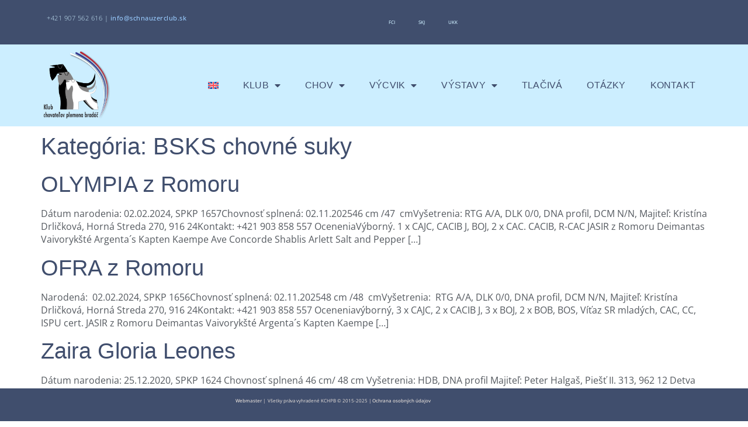

--- FILE ---
content_type: text/html; charset=UTF-8
request_url: https://www.schnauzerclub.sk/category/chovne-suky/bsks-chovne-suky/
body_size: 17955
content:
<!doctype html>
<html lang="sk-SK">
<head>
	<meta charset="UTF-8">
	<meta name="viewport" content="width=device-width, initial-scale=1">
	<link rel="profile" href="https://gmpg.org/xfn/11">
	<title>BSKS chovné suky &#8211; KCHPB</title>
<meta name='robots' content='max-image-preview:large, max-snippet:-1, max-video-preview:-1' />
<link rel="alternate" hreflang="sk-sk" href="https://www.schnauzerclub.sk/category/chovne-suky/bsks-chovne-suky/" />
<link rel="alternate" hreflang="en-us" href="https://www.schnauzerclub.sk/en/category/brood-females/schnauzer-pfeffersalz/" />
<link rel="alternate" hreflang="x-default" href="https://www.schnauzerclub.sk/category/chovne-suky/bsks-chovne-suky/" />
<link rel="canonical" href="https://www.schnauzerclub.sk/category/chovne-suky/bsks-chovne-suky/">
<meta property="og:title" content="BSKS chovné suky &#8211; KCHPB">
<meta property="og:type" content="website">
<meta property="og:image" content="https://www.schnauzerclub.sk/wp-content/uploads/2015/04/maintenance.jpg">
<meta property="og:image:width" content="1400">
<meta property="og:image:height" content="778">
<meta property="og:image:alt" content="maintenance">
<meta property="og:url" content="https://www.schnauzerclub.sk/category/chovne-suky/bsks-chovne-suky/">
<meta property="og:locale" content="sk_SK">
<meta property="og:site_name" content="KCHPB">
<meta name="twitter:card" content="summary_large_image">
<link rel="alternate" type="application/rss+xml" title="RSS kanál: KCHPB &raquo;" href="https://www.schnauzerclub.sk/feed/" />
<link rel="alternate" type="application/rss+xml" title="RSS kanál komentárov webu KCHPB &raquo;" href="https://www.schnauzerclub.sk/comments/feed/" />
<link rel="alternate" type="application/rss+xml" title="RSS kanál kategórie KCHPB &raquo; BSKS chovné suky" href="https://www.schnauzerclub.sk/category/chovne-suky/bsks-chovne-suky/feed/" />
<style id='wp-img-auto-sizes-contain-inline-css'>
img:is([sizes=auto i],[sizes^="auto," i]){contain-intrinsic-size:3000px 1500px}
/*# sourceURL=wp-img-auto-sizes-contain-inline-css */
</style>
<style id='wp-emoji-styles-inline-css'>

	img.wp-smiley, img.emoji {
		display: inline !important;
		border: none !important;
		box-shadow: none !important;
		height: 1em !important;
		width: 1em !important;
		margin: 0 0.07em !important;
		vertical-align: -0.1em !important;
		background: none !important;
		padding: 0 !important;
	}
/*# sourceURL=wp-emoji-styles-inline-css */
</style>
<style id='global-styles-inline-css'>
:root{--wp--preset--aspect-ratio--square: 1;--wp--preset--aspect-ratio--4-3: 4/3;--wp--preset--aspect-ratio--3-4: 3/4;--wp--preset--aspect-ratio--3-2: 3/2;--wp--preset--aspect-ratio--2-3: 2/3;--wp--preset--aspect-ratio--16-9: 16/9;--wp--preset--aspect-ratio--9-16: 9/16;--wp--preset--color--black: #000000;--wp--preset--color--cyan-bluish-gray: #abb8c3;--wp--preset--color--white: #ffffff;--wp--preset--color--pale-pink: #f78da7;--wp--preset--color--vivid-red: #cf2e2e;--wp--preset--color--luminous-vivid-orange: #ff6900;--wp--preset--color--luminous-vivid-amber: #fcb900;--wp--preset--color--light-green-cyan: #7bdcb5;--wp--preset--color--vivid-green-cyan: #00d084;--wp--preset--color--pale-cyan-blue: #8ed1fc;--wp--preset--color--vivid-cyan-blue: #0693e3;--wp--preset--color--vivid-purple: #9b51e0;--wp--preset--gradient--vivid-cyan-blue-to-vivid-purple: linear-gradient(135deg,rgb(6,147,227) 0%,rgb(155,81,224) 100%);--wp--preset--gradient--light-green-cyan-to-vivid-green-cyan: linear-gradient(135deg,rgb(122,220,180) 0%,rgb(0,208,130) 100%);--wp--preset--gradient--luminous-vivid-amber-to-luminous-vivid-orange: linear-gradient(135deg,rgb(252,185,0) 0%,rgb(255,105,0) 100%);--wp--preset--gradient--luminous-vivid-orange-to-vivid-red: linear-gradient(135deg,rgb(255,105,0) 0%,rgb(207,46,46) 100%);--wp--preset--gradient--very-light-gray-to-cyan-bluish-gray: linear-gradient(135deg,rgb(238,238,238) 0%,rgb(169,184,195) 100%);--wp--preset--gradient--cool-to-warm-spectrum: linear-gradient(135deg,rgb(74,234,220) 0%,rgb(151,120,209) 20%,rgb(207,42,186) 40%,rgb(238,44,130) 60%,rgb(251,105,98) 80%,rgb(254,248,76) 100%);--wp--preset--gradient--blush-light-purple: linear-gradient(135deg,rgb(255,206,236) 0%,rgb(152,150,240) 100%);--wp--preset--gradient--blush-bordeaux: linear-gradient(135deg,rgb(254,205,165) 0%,rgb(254,45,45) 50%,rgb(107,0,62) 100%);--wp--preset--gradient--luminous-dusk: linear-gradient(135deg,rgb(255,203,112) 0%,rgb(199,81,192) 50%,rgb(65,88,208) 100%);--wp--preset--gradient--pale-ocean: linear-gradient(135deg,rgb(255,245,203) 0%,rgb(182,227,212) 50%,rgb(51,167,181) 100%);--wp--preset--gradient--electric-grass: linear-gradient(135deg,rgb(202,248,128) 0%,rgb(113,206,126) 100%);--wp--preset--gradient--midnight: linear-gradient(135deg,rgb(2,3,129) 0%,rgb(40,116,252) 100%);--wp--preset--font-size--small: 13px;--wp--preset--font-size--medium: 20px;--wp--preset--font-size--large: 36px;--wp--preset--font-size--x-large: 42px;--wp--preset--spacing--20: 0.44rem;--wp--preset--spacing--30: 0.67rem;--wp--preset--spacing--40: 1rem;--wp--preset--spacing--50: 1.5rem;--wp--preset--spacing--60: 2.25rem;--wp--preset--spacing--70: 3.38rem;--wp--preset--spacing--80: 5.06rem;--wp--preset--shadow--natural: 6px 6px 9px rgba(0, 0, 0, 0.2);--wp--preset--shadow--deep: 12px 12px 50px rgba(0, 0, 0, 0.4);--wp--preset--shadow--sharp: 6px 6px 0px rgba(0, 0, 0, 0.2);--wp--preset--shadow--outlined: 6px 6px 0px -3px rgb(255, 255, 255), 6px 6px rgb(0, 0, 0);--wp--preset--shadow--crisp: 6px 6px 0px rgb(0, 0, 0);}:root { --wp--style--global--content-size: 800px;--wp--style--global--wide-size: 1200px; }:where(body) { margin: 0; }.wp-site-blocks > .alignleft { float: left; margin-right: 2em; }.wp-site-blocks > .alignright { float: right; margin-left: 2em; }.wp-site-blocks > .aligncenter { justify-content: center; margin-left: auto; margin-right: auto; }:where(.wp-site-blocks) > * { margin-block-start: 24px; margin-block-end: 0; }:where(.wp-site-blocks) > :first-child { margin-block-start: 0; }:where(.wp-site-blocks) > :last-child { margin-block-end: 0; }:root { --wp--style--block-gap: 24px; }:root :where(.is-layout-flow) > :first-child{margin-block-start: 0;}:root :where(.is-layout-flow) > :last-child{margin-block-end: 0;}:root :where(.is-layout-flow) > *{margin-block-start: 24px;margin-block-end: 0;}:root :where(.is-layout-constrained) > :first-child{margin-block-start: 0;}:root :where(.is-layout-constrained) > :last-child{margin-block-end: 0;}:root :where(.is-layout-constrained) > *{margin-block-start: 24px;margin-block-end: 0;}:root :where(.is-layout-flex){gap: 24px;}:root :where(.is-layout-grid){gap: 24px;}.is-layout-flow > .alignleft{float: left;margin-inline-start: 0;margin-inline-end: 2em;}.is-layout-flow > .alignright{float: right;margin-inline-start: 2em;margin-inline-end: 0;}.is-layout-flow > .aligncenter{margin-left: auto !important;margin-right: auto !important;}.is-layout-constrained > .alignleft{float: left;margin-inline-start: 0;margin-inline-end: 2em;}.is-layout-constrained > .alignright{float: right;margin-inline-start: 2em;margin-inline-end: 0;}.is-layout-constrained > .aligncenter{margin-left: auto !important;margin-right: auto !important;}.is-layout-constrained > :where(:not(.alignleft):not(.alignright):not(.alignfull)){max-width: var(--wp--style--global--content-size);margin-left: auto !important;margin-right: auto !important;}.is-layout-constrained > .alignwide{max-width: var(--wp--style--global--wide-size);}body .is-layout-flex{display: flex;}.is-layout-flex{flex-wrap: wrap;align-items: center;}.is-layout-flex > :is(*, div){margin: 0;}body .is-layout-grid{display: grid;}.is-layout-grid > :is(*, div){margin: 0;}body{padding-top: 0px;padding-right: 0px;padding-bottom: 0px;padding-left: 0px;}a:where(:not(.wp-element-button)){text-decoration: underline;}:root :where(.wp-element-button, .wp-block-button__link){background-color: #32373c;border-width: 0;color: #fff;font-family: inherit;font-size: inherit;font-style: inherit;font-weight: inherit;letter-spacing: inherit;line-height: inherit;padding-top: calc(0.667em + 2px);padding-right: calc(1.333em + 2px);padding-bottom: calc(0.667em + 2px);padding-left: calc(1.333em + 2px);text-decoration: none;text-transform: inherit;}.has-black-color{color: var(--wp--preset--color--black) !important;}.has-cyan-bluish-gray-color{color: var(--wp--preset--color--cyan-bluish-gray) !important;}.has-white-color{color: var(--wp--preset--color--white) !important;}.has-pale-pink-color{color: var(--wp--preset--color--pale-pink) !important;}.has-vivid-red-color{color: var(--wp--preset--color--vivid-red) !important;}.has-luminous-vivid-orange-color{color: var(--wp--preset--color--luminous-vivid-orange) !important;}.has-luminous-vivid-amber-color{color: var(--wp--preset--color--luminous-vivid-amber) !important;}.has-light-green-cyan-color{color: var(--wp--preset--color--light-green-cyan) !important;}.has-vivid-green-cyan-color{color: var(--wp--preset--color--vivid-green-cyan) !important;}.has-pale-cyan-blue-color{color: var(--wp--preset--color--pale-cyan-blue) !important;}.has-vivid-cyan-blue-color{color: var(--wp--preset--color--vivid-cyan-blue) !important;}.has-vivid-purple-color{color: var(--wp--preset--color--vivid-purple) !important;}.has-black-background-color{background-color: var(--wp--preset--color--black) !important;}.has-cyan-bluish-gray-background-color{background-color: var(--wp--preset--color--cyan-bluish-gray) !important;}.has-white-background-color{background-color: var(--wp--preset--color--white) !important;}.has-pale-pink-background-color{background-color: var(--wp--preset--color--pale-pink) !important;}.has-vivid-red-background-color{background-color: var(--wp--preset--color--vivid-red) !important;}.has-luminous-vivid-orange-background-color{background-color: var(--wp--preset--color--luminous-vivid-orange) !important;}.has-luminous-vivid-amber-background-color{background-color: var(--wp--preset--color--luminous-vivid-amber) !important;}.has-light-green-cyan-background-color{background-color: var(--wp--preset--color--light-green-cyan) !important;}.has-vivid-green-cyan-background-color{background-color: var(--wp--preset--color--vivid-green-cyan) !important;}.has-pale-cyan-blue-background-color{background-color: var(--wp--preset--color--pale-cyan-blue) !important;}.has-vivid-cyan-blue-background-color{background-color: var(--wp--preset--color--vivid-cyan-blue) !important;}.has-vivid-purple-background-color{background-color: var(--wp--preset--color--vivid-purple) !important;}.has-black-border-color{border-color: var(--wp--preset--color--black) !important;}.has-cyan-bluish-gray-border-color{border-color: var(--wp--preset--color--cyan-bluish-gray) !important;}.has-white-border-color{border-color: var(--wp--preset--color--white) !important;}.has-pale-pink-border-color{border-color: var(--wp--preset--color--pale-pink) !important;}.has-vivid-red-border-color{border-color: var(--wp--preset--color--vivid-red) !important;}.has-luminous-vivid-orange-border-color{border-color: var(--wp--preset--color--luminous-vivid-orange) !important;}.has-luminous-vivid-amber-border-color{border-color: var(--wp--preset--color--luminous-vivid-amber) !important;}.has-light-green-cyan-border-color{border-color: var(--wp--preset--color--light-green-cyan) !important;}.has-vivid-green-cyan-border-color{border-color: var(--wp--preset--color--vivid-green-cyan) !important;}.has-pale-cyan-blue-border-color{border-color: var(--wp--preset--color--pale-cyan-blue) !important;}.has-vivid-cyan-blue-border-color{border-color: var(--wp--preset--color--vivid-cyan-blue) !important;}.has-vivid-purple-border-color{border-color: var(--wp--preset--color--vivid-purple) !important;}.has-vivid-cyan-blue-to-vivid-purple-gradient-background{background: var(--wp--preset--gradient--vivid-cyan-blue-to-vivid-purple) !important;}.has-light-green-cyan-to-vivid-green-cyan-gradient-background{background: var(--wp--preset--gradient--light-green-cyan-to-vivid-green-cyan) !important;}.has-luminous-vivid-amber-to-luminous-vivid-orange-gradient-background{background: var(--wp--preset--gradient--luminous-vivid-amber-to-luminous-vivid-orange) !important;}.has-luminous-vivid-orange-to-vivid-red-gradient-background{background: var(--wp--preset--gradient--luminous-vivid-orange-to-vivid-red) !important;}.has-very-light-gray-to-cyan-bluish-gray-gradient-background{background: var(--wp--preset--gradient--very-light-gray-to-cyan-bluish-gray) !important;}.has-cool-to-warm-spectrum-gradient-background{background: var(--wp--preset--gradient--cool-to-warm-spectrum) !important;}.has-blush-light-purple-gradient-background{background: var(--wp--preset--gradient--blush-light-purple) !important;}.has-blush-bordeaux-gradient-background{background: var(--wp--preset--gradient--blush-bordeaux) !important;}.has-luminous-dusk-gradient-background{background: var(--wp--preset--gradient--luminous-dusk) !important;}.has-pale-ocean-gradient-background{background: var(--wp--preset--gradient--pale-ocean) !important;}.has-electric-grass-gradient-background{background: var(--wp--preset--gradient--electric-grass) !important;}.has-midnight-gradient-background{background: var(--wp--preset--gradient--midnight) !important;}.has-small-font-size{font-size: var(--wp--preset--font-size--small) !important;}.has-medium-font-size{font-size: var(--wp--preset--font-size--medium) !important;}.has-large-font-size{font-size: var(--wp--preset--font-size--large) !important;}.has-x-large-font-size{font-size: var(--wp--preset--font-size--x-large) !important;}
:root :where(.wp-block-pullquote){font-size: 1.5em;line-height: 1.6;}
/*# sourceURL=global-styles-inline-css */
</style>
<link rel='stylesheet' id='wpml-legacy-dropdown-click-0-css' href='https://www.schnauzerclub.sk/wp-content/plugins/sitepress-multilingual-cms/templates/language-switchers/legacy-dropdown-click/style.min.css?ver=1' media='all' />
<style id='wpml-legacy-dropdown-click-0-inline-css'>
.wpml-ls-statics-shortcode_actions{background-color:#e5e5e5;}.wpml-ls-statics-shortcode_actions, .wpml-ls-statics-shortcode_actions .wpml-ls-sub-menu, .wpml-ls-statics-shortcode_actions a {border-color:#376796;}.wpml-ls-statics-shortcode_actions a, .wpml-ls-statics-shortcode_actions .wpml-ls-sub-menu a, .wpml-ls-statics-shortcode_actions .wpml-ls-sub-menu a:link, .wpml-ls-statics-shortcode_actions li:not(.wpml-ls-current-language) .wpml-ls-link, .wpml-ls-statics-shortcode_actions li:not(.wpml-ls-current-language) .wpml-ls-link:link {color:#376796;background-color:#e5e5e5;}.wpml-ls-statics-shortcode_actions .wpml-ls-sub-menu a:hover,.wpml-ls-statics-shortcode_actions .wpml-ls-sub-menu a:focus, .wpml-ls-statics-shortcode_actions .wpml-ls-sub-menu a:link:hover, .wpml-ls-statics-shortcode_actions .wpml-ls-sub-menu a:link:focus {color:#000000;background-color:#eeeeee;}.wpml-ls-statics-shortcode_actions .wpml-ls-current-language > a {color:#376796;background-color:#eeeeee;}.wpml-ls-statics-shortcode_actions .wpml-ls-current-language:hover>a, .wpml-ls-statics-shortcode_actions .wpml-ls-current-language>a:focus {color:#000000;background-color:#eeeeee;}
/*# sourceURL=wpml-legacy-dropdown-click-0-inline-css */
</style>
<link rel='stylesheet' id='wpml-menu-item-0-css' href='https://www.schnauzerclub.sk/wp-content/plugins/sitepress-multilingual-cms/templates/language-switchers/menu-item/style.min.css?ver=1' media='all' />
<link rel='stylesheet' id='hello-elementor-css' href='https://www.schnauzerclub.sk/wp-content/themes/hello-elementor/assets/css/reset.css?ver=3.4.5' media='all' />
<link rel='stylesheet' id='hello-elementor-theme-style-css' href='https://www.schnauzerclub.sk/wp-content/themes/hello-elementor/assets/css/theme.css?ver=3.4.5' media='all' />
<link rel='stylesheet' id='elementor-frontend-css' href='https://www.schnauzerclub.sk/wp-content/plugins/elementor/assets/css/frontend.min.css?ver=3.34.0' media='all' />
<link rel='stylesheet' id='widget-nav-menu-css' href='https://www.schnauzerclub.sk/wp-content/plugins/elementor-pro/assets/css/widget-nav-menu.min.css?ver=3.34.0' media='all' />
<link rel='stylesheet' id='widget-image-css' href='https://www.schnauzerclub.sk/wp-content/plugins/elementor/assets/css/widget-image.min.css?ver=3.34.0' media='all' />
<link rel='stylesheet' id='e-sticky-css' href='https://www.schnauzerclub.sk/wp-content/plugins/elementor-pro/assets/css/modules/sticky.min.css?ver=3.34.0' media='all' />
<link rel='stylesheet' id='elementor-icons-css' href='https://www.schnauzerclub.sk/wp-content/plugins/elementor/assets/lib/eicons/css/elementor-icons.min.css?ver=5.45.0' media='all' />
<link rel='stylesheet' id='elementor-post-30646-css' href='https://www.schnauzerclub.sk/wp-content/uploads/elementor/css/post-30646.css?ver=1767713403' media='all' />
<link rel='stylesheet' id='font-awesome-5-all-css' href='https://www.schnauzerclub.sk/wp-content/plugins/elementor/assets/lib/font-awesome/css/all.min.css?ver=3.34.0' media='all' />
<link rel='stylesheet' id='font-awesome-4-shim-css' href='https://www.schnauzerclub.sk/wp-content/plugins/elementor/assets/lib/font-awesome/css/v4-shims.min.css?ver=3.34.0' media='all' />
<link rel='stylesheet' id='elementor-post-30947-css' href='https://www.schnauzerclub.sk/wp-content/uploads/elementor/css/post-30947.css?ver=1767713404' media='all' />
<link rel='stylesheet' id='elementor-post-30948-css' href='https://www.schnauzerclub.sk/wp-content/uploads/elementor/css/post-30948.css?ver=1767713404' media='all' />
<link rel='stylesheet' id='elementor-gf-local-opensans-css' href='https://www.schnauzerclub.sk/wp-content/uploads/elementor/google-fonts/css/opensans.css?ver=1742840405' media='all' />
<link rel='stylesheet' id='elementor-icons-shared-0-css' href='https://www.schnauzerclub.sk/wp-content/plugins/elementor/assets/lib/font-awesome/css/fontawesome.min.css?ver=5.15.3' media='all' />
<link rel='stylesheet' id='elementor-icons-fa-solid-css' href='https://www.schnauzerclub.sk/wp-content/plugins/elementor/assets/lib/font-awesome/css/solid.min.css?ver=5.15.3' media='all' />
<script src="https://www.schnauzerclub.sk/wp-content/plugins/sitepress-multilingual-cms/templates/language-switchers/legacy-dropdown-click/script.min.js?ver=1" id="wpml-legacy-dropdown-click-0-js"></script>
<script src="https://www.schnauzerclub.sk/wp-includes/js/jquery/jquery.min.js?ver=3.7.1" id="jquery-core-js"></script>
<script src="https://www.schnauzerclub.sk/wp-includes/js/jquery/jquery-migrate.min.js?ver=3.4.1" id="jquery-migrate-js"></script>
<script src="https://www.schnauzerclub.sk/wp-content/plugins/elementor/assets/lib/font-awesome/js/v4-shims.min.js?ver=3.34.0" id="font-awesome-4-shim-js"></script>
<link rel="https://api.w.org/" href="https://www.schnauzerclub.sk/wp-json/" /><link rel="alternate" title="JSON" type="application/json" href="https://www.schnauzerclub.sk/wp-json/wp/v2/categories/78" /><link rel="EditURI" type="application/rsd+xml" title="RSD" href="https://www.schnauzerclub.sk/xmlrpc.php?rsd" />
<meta name="generator" content="WordPress 6.9" />
<meta name="generator" content="WPML ver:4.8.6 stt:1,10;" />
<meta name="generator" content="Elementor 3.34.0; features: additional_custom_breakpoints; settings: css_print_method-external, google_font-enabled, font_display-auto">
			<style>
				.e-con.e-parent:nth-of-type(n+4):not(.e-lazyloaded):not(.e-no-lazyload),
				.e-con.e-parent:nth-of-type(n+4):not(.e-lazyloaded):not(.e-no-lazyload) * {
					background-image: none !important;
				}
				@media screen and (max-height: 1024px) {
					.e-con.e-parent:nth-of-type(n+3):not(.e-lazyloaded):not(.e-no-lazyload),
					.e-con.e-parent:nth-of-type(n+3):not(.e-lazyloaded):not(.e-no-lazyload) * {
						background-image: none !important;
					}
				}
				@media screen and (max-height: 640px) {
					.e-con.e-parent:nth-of-type(n+2):not(.e-lazyloaded):not(.e-no-lazyload),
					.e-con.e-parent:nth-of-type(n+2):not(.e-lazyloaded):not(.e-no-lazyload) * {
						background-image: none !important;
					}
				}
			</style>
			<link rel="icon" href="https://www.schnauzerclub.sk/wp-content/uploads/2018/01/cropped-Logo-KCHPB.png-32x32.jpeg" sizes="32x32" />
<link rel="icon" href="https://www.schnauzerclub.sk/wp-content/uploads/2018/01/cropped-Logo-KCHPB.png-192x192.jpeg" sizes="192x192" />
<link rel="apple-touch-icon" href="https://www.schnauzerclub.sk/wp-content/uploads/2018/01/cropped-Logo-KCHPB.png-180x180.jpeg" />
<meta name="msapplication-TileImage" content="https://www.schnauzerclub.sk/wp-content/uploads/2018/01/cropped-Logo-KCHPB.png-270x270.jpeg" />
<link rel="preload" href="/wp-content/plugins/sitepress-multilingual-cms/templates/language-switchers/legacy-dropdown-click/script.min.js?ver=1" as="script"><link rel="preload" href="/wp-includes/js/jquery/jquery.min.js?ver=3.7.1" as="script"><link rel="preload" href="/wp-includes/js/jquery/jquery-migrate.min.js?ver=3.4.1" as="script"><link rel="preload" href="/wp-content/plugins/elementor/assets/lib/font-awesome/js/v4-shims.min.js?ver=3.34.0" as="script"><link rel="preload" href="/wp-content/plugins/sitepress-multilingual-cms/templates/language-switchers/legacy-dropdown-click/style.min.css?ver=1" as="style"><link rel="preload" href="/wp-content/plugins/sitepress-multilingual-cms/templates/language-switchers/menu-item/style.min.css?ver=1" as="style"><link rel="preload" href="/wp-content/themes/hello-elementor/assets/css/reset.css?ver=3.4.5" as="style"><link rel="preload" href="/wp-content/themes/hello-elementor/assets/css/theme.css?ver=3.4.5" as="style"><link rel="preload" href="/wp-content/plugins/elementor/assets/css/frontend.min.css?ver=3.34.0" as="style"><link rel="preload" href="/wp-content/plugins/elementor-pro/assets/css/widget-nav-menu.min.css?ver=3.34.0" as="style"><link rel="preload" href="/wp-content/plugins/elementor/assets/css/widget-image.min.css?ver=3.34.0" as="style"><link rel="preload" href="/wp-content/plugins/elementor-pro/assets/css/modules/sticky.min.css?ver=3.34.0" as="style"><link rel="preload" href="/wp-content/plugins/elementor/assets/lib/eicons/css/elementor-icons.min.css?ver=5.45.0" as="style"><link rel="preload" href="/wp-content/uploads/elementor/css/post-30646.css?ver=1767713403" as="style"><link rel="preload" href="/wp-content/plugins/elementor/assets/lib/font-awesome/css/all.min.css?ver=3.34.0" as="style"><link rel="preload" href="/wp-content/plugins/elementor/assets/lib/font-awesome/css/v4-shims.min.css?ver=3.34.0" as="style"><link rel="preload" href="/wp-content/uploads/elementor/css/post-30947.css?ver=1767713404" as="style"><link rel="preload" href="/wp-content/uploads/elementor/css/post-30948.css?ver=1767713404" as="style"><link rel="preload" href="/wp-content/uploads/elementor/google-fonts/css/opensans.css?ver=1742840405" as="style"><link rel="preload" href="/wp-content/plugins/elementor/assets/lib/font-awesome/css/fontawesome.min.css?ver=5.15.3" as="style"><link rel="preload" href="/wp-content/plugins/elementor/assets/lib/font-awesome/css/solid.min.css?ver=5.15.3" as="style"></head>
<body class="archive category category-bsks-chovne-suky category-78 wp-custom-logo wp-embed-responsive wp-theme-hello-elementor hello-elementor-default elementor-default elementor-kit-30646">


<a class="skip-link screen-reader-text" href="#content">Preskočiť na obsah</a>

		<header data-elementor-type="header" data-elementor-id="30947" class="elementor elementor-30947 elementor-location-header" data-elementor-post-type="elementor_library">
			<header class="elementor-element elementor-element-98e1603 e-flex e-con-boxed e-con e-parent" data-id="98e1603" data-element_type="container" data-settings="{&quot;background_background&quot;:&quot;classic&quot;}">
					<div class="e-con-inner">
		<div class="elementor-element elementor-element-6094d61 e-con-full e-flex e-con e-child" data-id="6094d61" data-element_type="container">
				<div class="elementor-element elementor-element-7edacec elementor-widget elementor-widget-text-editor" data-id="7edacec" data-element_type="widget" data-widget_type="text-editor.default">
				<div class="elementor-widget-container">
									<p>+421 907 562 616 | <span style="color: #99ccff;"><a style="color: #99ccff;" href="/cdn-cgi/l/email-protection#c1a8afa7ae81b2a2a9afa0b4bba4b3a2adb4a3efb2aa">i<span id="et-info-email"><span class="__cf_email__" data-cfemail="5f3139301f2c3c37313e2a253a2d3c332a3d712c34">[email&#160;protected]</span></span> </a></span></p>								</div>
				</div>
				</div>
		<div class="elementor-element elementor-element-0c9b6b4 e-con-full e-flex e-con e-child" data-id="0c9b6b4" data-element_type="container">
				<div class="elementor-element elementor-element-512b856 elementor-nav-menu__align-center elementor-nav-menu--dropdown-tablet elementor-nav-menu__text-align-aside elementor-nav-menu--toggle elementor-nav-menu--burger elementor-widget elementor-widget-nav-menu" data-id="512b856" data-element_type="widget" data-settings="{&quot;layout&quot;:&quot;horizontal&quot;,&quot;submenu_icon&quot;:{&quot;value&quot;:&quot;&lt;i class=\&quot;fas fa-caret-down\&quot; aria-hidden=\&quot;true\&quot;&gt;&lt;\/i&gt;&quot;,&quot;library&quot;:&quot;fa-solid&quot;},&quot;toggle&quot;:&quot;burger&quot;}" data-widget_type="nav-menu.default">
				<div class="elementor-widget-container">
								<nav aria-label="Menu" class="elementor-nav-menu--main elementor-nav-menu__container elementor-nav-menu--layout-horizontal e--pointer-background e--animation-fade">
				<ul id="menu-1-512b856" class="elementor-nav-menu"><li class="menu-item menu-item-type-custom menu-item-object-custom menu-item-13032"><a href="http://www.fci.be" class="elementor-item">FCI</a></li>
<li class="menu-item menu-item-type-custom menu-item-object-custom menu-item-13031"><a href="http://www.skj.sk" class="elementor-item">SKJ</a></li>
<li class="menu-item menu-item-type-custom menu-item-object-custom menu-item-13030"><a href="http://www.unkk.sk" class="elementor-item">UKK</a></li>
</ul>			</nav>
					<div class="elementor-menu-toggle" role="button" tabindex="0" aria-label="Menu Toggle" aria-expanded="false">
			<i aria-hidden="true" role="presentation" class="elementor-menu-toggle__icon--open eicon-menu-bar"></i><i aria-hidden="true" role="presentation" class="elementor-menu-toggle__icon--close eicon-close"></i>		</div>
					<nav class="elementor-nav-menu--dropdown elementor-nav-menu__container" aria-hidden="true">
				<ul id="menu-2-512b856" class="elementor-nav-menu"><li class="menu-item menu-item-type-custom menu-item-object-custom menu-item-13032"><a href="http://www.fci.be" class="elementor-item" tabindex="-1">FCI</a></li>
<li class="menu-item menu-item-type-custom menu-item-object-custom menu-item-13031"><a href="http://www.skj.sk" class="elementor-item" tabindex="-1">SKJ</a></li>
<li class="menu-item menu-item-type-custom menu-item-object-custom menu-item-13030"><a href="http://www.unkk.sk" class="elementor-item" tabindex="-1">UKK</a></li>
</ul>			</nav>
						</div>
				</div>
				</div>
					</div>
				</header>
		<header class="elementor-element elementor-element-7c9a9fc e-flex e-con-boxed e-con e-parent" data-id="7c9a9fc" data-element_type="container" data-settings="{&quot;background_background&quot;:&quot;classic&quot;}">
					<div class="e-con-inner">
				<div class="elementor-element elementor-element-5300961 elementor-widget elementor-widget-theme-site-logo elementor-widget-image" data-id="5300961" data-element_type="widget" data-widget_type="theme-site-logo.default">
				<div class="elementor-widget-container">
											<a href="https://www.schnauzerclub.sk">
			<img width="200" height="200" src="https://www.schnauzerclub.sk/wp-content/uploads/2018/01/kchpb-200x200.png" class="attachment-full size-full wp-image-26876" alt="Klub chovateľov plemena bradáč" srcset="https://www.schnauzerclub.sk/wp-content/uploads/2018/01/kchpb-200x200.png 200w, https://www.schnauzerclub.sk/wp-content/uploads/2018/01/kchpb-200x200-150x150.png 150w" sizes="(max-width: 200px) 100vw, 200px" />				</a>
											</div>
				</div>
				<div class="elementor-element elementor-element-3eb9176 elementor-nav-menu__align-end elementor-nav-menu--dropdown-tablet elementor-nav-menu__text-align-aside elementor-nav-menu--toggle elementor-nav-menu--burger elementor-widget elementor-widget-nav-menu" data-id="3eb9176" data-element_type="widget" data-settings="{&quot;layout&quot;:&quot;horizontal&quot;,&quot;submenu_icon&quot;:{&quot;value&quot;:&quot;&lt;i class=\&quot;fas fa-caret-down\&quot; aria-hidden=\&quot;true\&quot;&gt;&lt;\/i&gt;&quot;,&quot;library&quot;:&quot;fa-solid&quot;},&quot;toggle&quot;:&quot;burger&quot;}" data-widget_type="nav-menu.default">
				<div class="elementor-widget-container">
								<nav aria-label="Menu" class="elementor-nav-menu--main elementor-nav-menu__container elementor-nav-menu--layout-horizontal e--pointer-background e--animation-fade">
				<ul id="menu-1-3eb9176" class="elementor-nav-menu"><li class="menu-item-language menu-item wpml-ls-slot-3 wpml-ls-item wpml-ls-item-en wpml-ls-menu-item wpml-ls-first-item wpml-ls-last-item menu-item-type-wpml_ls_menu_item menu-item-object-wpml_ls_menu_item menu-item-wpml-ls-3-en"><a href="https://www.schnauzerclub.sk/en/category/brood-females/schnauzer-pfeffersalz/" title="Switch to Angličtina" aria-label="Switch to Angličtina" role="menuitem" class="elementor-item"><img class="wpml-ls-flag" src="https://www.schnauzerclub.sk/wp-content/plugins/sitepress-multilingual-cms/res/flags/en.svg" alt="Angličtina" width=18 height=12 /></a></li>
<li class="menu-item menu-item-type-custom menu-item-object-custom menu-item-has-children menu-item-111"><a href="#" class="elementor-item elementor-item-anchor">Klub</a>
<ul class="sub-menu elementor-nav-menu--dropdown">
	<li class="menu-item menu-item-type-post_type menu-item-object-page menu-item-129"><a href="https://www.schnauzerclub.sk/vybor-klubu/" class="elementor-sub-item">Výbor klubu</a></li>
	<li class="menu-item menu-item-type-custom menu-item-object-custom menu-item-133"><a href="https://www.schnauzerclub.sk/wp-content/uploads/2018/07/STANOVY-KCHPB.pdf" class="elementor-sub-item">Stanovy klubu</a></li>
	<li class="menu-item menu-item-type-post_type menu-item-object-page menu-item-41992"><a href="https://www.schnauzerclub.sk/clenska-prihlaska-do-kchpb/" class="elementor-sub-item">Členská prihláška do KCHPB</a></li>
	<li class="menu-item menu-item-type-post_type menu-item-object-page menu-item-298"><a href="https://www.schnauzerclub.sk/poplatky/" class="elementor-sub-item">Poplatky</a></li>
	<li class="menu-item menu-item-type-post_type menu-item-object-page menu-item-156"><a href="https://www.schnauzerclub.sk/klubovy-spravodaj/" class="elementor-sub-item">Klubový spravodaj</a></li>
	<li class="menu-item menu-item-type-post_type menu-item-object-page menu-item-10637"><a href="https://www.schnauzerclub.sk/klub/kalendar-akcii/" class="elementor-sub-item">Kalendár akcií</a></li>
	<li class="menu-item menu-item-type-post_type menu-item-object-page menu-item-2544"><a href="https://www.schnauzerclub.sk/klub/klubove-sutaze/" class="elementor-sub-item">Klubové súťaže</a></li>
	<li class="menu-item menu-item-type-post_type menu-item-object-page menu-item-33396"><a href="https://www.schnauzerclub.sk/klubovy-sampion/" class="elementor-sub-item">Klubové šampionáty</a></li>
	<li class="menu-item menu-item-type-post_type menu-item-object-page menu-item-10351"><a href="https://www.schnauzerclub.sk/ocenenia-skj/" class="elementor-sub-item">Ocenenia SKJ</a></li>
	<li class="menu-item menu-item-type-custom menu-item-object-custom menu-item-2923"><a href="https://www.schnauzerclub.sk/wp-content/uploads/2025/12/zoznam_clenov_31122025.xlsx" class="elementor-sub-item">Zoznam členov</a></li>
</ul>
</li>
<li class="menu-item menu-item-type-custom menu-item-object-custom menu-item-has-children menu-item-112"><a href="#" class="elementor-item elementor-item-anchor">Chov</a>
<ul class="sub-menu elementor-nav-menu--dropdown">
	<li class="menu-item menu-item-type-post_type menu-item-object-page menu-item-26677"><a href="https://www.schnauzerclub.sk/chovatelsky-poriadok/" class="elementor-sub-item">Chovateľský poriadok – podmienky do chovu</a></li>
	<li class="menu-item menu-item-type-custom menu-item-object-custom menu-item-has-children menu-item-250"><a href="#" class="elementor-sub-item elementor-item-anchor">Štandard</a>
	<ul class="sub-menu elementor-nav-menu--dropdown">
		<li class="menu-item menu-item-type-post_type menu-item-object-page menu-item-26690"><a href="https://www.schnauzerclub.sk/standard-maly-bradac/" class="elementor-sub-item">Malý bradáč</a></li>
		<li class="menu-item menu-item-type-post_type menu-item-object-page menu-item-26691"><a href="https://www.schnauzerclub.sk/standard-stredny-bradac/" class="elementor-sub-item">Stredný bradáč</a></li>
		<li class="menu-item menu-item-type-post_type menu-item-object-page menu-item-26705"><a href="https://www.schnauzerclub.sk/standard-velky-bradac/" class="elementor-sub-item">Veľký bradáč</a></li>
	</ul>
</li>
	<li class="menu-item menu-item-type-post_type menu-item-object-page menu-item-602"><a href="https://www.schnauzerclub.sk/chovni-psi/" class="elementor-sub-item">Chovní psi</a></li>
	<li class="menu-item menu-item-type-post_type menu-item-object-page menu-item-1847"><a href="https://www.schnauzerclub.sk/chovne-suky/" class="elementor-sub-item">Chovné suky</a></li>
	<li class="menu-item menu-item-type-post_type menu-item-object-page menu-item-593"><a href="https://www.schnauzerclub.sk/chovatelske-stanice/" class="elementor-sub-item">Chovateľské stanice</a></li>
	<li class="menu-item menu-item-type-post_type menu-item-object-page menu-item-29665"><a href="https://www.schnauzerclub.sk/krycie-listy/" class="elementor-sub-item">Krycie listy</a></li>
	<li class="menu-item menu-item-type-post_type menu-item-object-page menu-item-1556"><a href="https://www.schnauzerclub.sk/plemenna-kniha/" class="elementor-sub-item">Plemenná kniha</a></li>
	<li class="menu-item menu-item-type-post_type menu-item-object-page menu-item-2666"><a href="https://www.schnauzerclub.sk/inzercia/" class="elementor-sub-item">Inzercia</a></li>
</ul>
</li>
<li class="menu-item menu-item-type-custom menu-item-object-custom menu-item-has-children menu-item-113"><a href="#" class="elementor-item elementor-item-anchor">Výcvik</a>
<ul class="sub-menu elementor-nav-menu--dropdown">
	<li class="menu-item menu-item-type-post_type menu-item-object-page menu-item-320"><a href="https://www.schnauzerclub.sk/klubovy-sampion-vykonu/" class="elementor-sub-item">Klubový šampión výkonu</a></li>
	<li class="menu-item menu-item-type-post_type menu-item-object-page menu-item-329"><a href="https://www.schnauzerclub.sk/pracovne-vedeni-psi/" class="elementor-sub-item">Pracovne vedení psi</a></li>
	<li class="menu-item menu-item-type-post_type menu-item-object-page menu-item-319"><a href="https://www.schnauzerclub.sk/skusobne-poriadky/" class="elementor-sub-item">Skúšobné poriadky</a></li>
	<li class="menu-item menu-item-type-post_type menu-item-object-page menu-item-1065"><a href="https://www.schnauzerclub.sk/vitazi-ms-ispu/" class="elementor-sub-item">Víťazi  MS ISPU</a></li>
	<li class="menu-item menu-item-type-post_type menu-item-object-page menu-item-13643"><a href="https://www.schnauzerclub.sk/vysledky-sport-akcii/" class="elementor-sub-item">Výsledky športových akcií</a></li>
	<li class="menu-item menu-item-type-custom menu-item-object-custom menu-item-3247"><a href="http://zsksr.sk/kalendar/" class="elementor-sub-item">Kalendár športových akcií</a></li>
</ul>
</li>
<li class="menu-item menu-item-type-custom menu-item-object-custom menu-item-has-children menu-item-114"><a href="#" class="elementor-item elementor-item-anchor">Výstavy</a>
<ul class="sub-menu elementor-nav-menu--dropdown">
	<li class="menu-item menu-item-type-post_type menu-item-object-page menu-item-33388"><a href="https://www.schnauzerclub.sk/medzinarodne-podmienky-pre-udelenie-titulu-ispu-klubovy-vitaz/" class="elementor-sub-item">Medzinárodné  podmienky pre udelenie titulu ISPU Klubový víťaz</a></li>
	<li class="menu-item menu-item-type-post_type menu-item-object-page menu-item-1031"><a href="https://www.schnauzerclub.sk/vysledky-klubovych-vystav/" class="elementor-sub-item">Výsledky KV</a></li>
	<li class="menu-item menu-item-type-post_type menu-item-object-page menu-item-10389"><a href="https://www.schnauzerclub.sk/klubovi-vitazi/" class="elementor-sub-item">Kluboví víťazi</a></li>
	<li class="menu-item menu-item-type-post_type menu-item-object-page menu-item-1185"><a href="https://www.schnauzerclub.sk/klubovy-sampion/" class="elementor-sub-item">Klubový šampión</a></li>
	<li class="menu-item menu-item-type-post_type menu-item-object-page menu-item-2577"><a href="https://www.schnauzerclub.sk/ispu-sampion/" class="elementor-sub-item">ISPU šampión</a></li>
	<li class="menu-item menu-item-type-post_type menu-item-object-page menu-item-40274"><a href="https://www.schnauzerclub.sk/sampionaty/" class="elementor-sub-item">Šampionáty</a></li>
</ul>
</li>
<li class="menu-item menu-item-type-post_type menu-item-object-page menu-item-33234"><a href="https://www.schnauzerclub.sk/tlaciva/" class="elementor-item">Tlačivá</a></li>
<li class="menu-item menu-item-type-post_type menu-item-object-page menu-item-2588"><a href="https://www.schnauzerclub.sk/otazky/" class="elementor-item">Otázky</a></li>
<li class="menu-item menu-item-type-post_type menu-item-object-page menu-item-117"><a href="https://www.schnauzerclub.sk/kontakt/" class="elementor-item">Kontakt</a></li>
</ul>			</nav>
					<div class="elementor-menu-toggle" role="button" tabindex="0" aria-label="Menu Toggle" aria-expanded="false">
			<i aria-hidden="true" role="presentation" class="elementor-menu-toggle__icon--open eicon-menu-bar"></i><i aria-hidden="true" role="presentation" class="elementor-menu-toggle__icon--close eicon-close"></i>		</div>
					<nav class="elementor-nav-menu--dropdown elementor-nav-menu__container" aria-hidden="true">
				<ul id="menu-2-3eb9176" class="elementor-nav-menu"><li class="menu-item-language menu-item wpml-ls-slot-3 wpml-ls-item wpml-ls-item-en wpml-ls-menu-item wpml-ls-first-item wpml-ls-last-item menu-item-type-wpml_ls_menu_item menu-item-object-wpml_ls_menu_item menu-item-wpml-ls-3-en"><a href="https://www.schnauzerclub.sk/en/category/brood-females/schnauzer-pfeffersalz/" title="Switch to Angličtina" aria-label="Switch to Angličtina" role="menuitem" class="elementor-item" tabindex="-1"><img class="wpml-ls-flag" src="https://www.schnauzerclub.sk/wp-content/plugins/sitepress-multilingual-cms/res/flags/en.svg" alt="Angličtina" width=18 height=12 /></a></li>
<li class="menu-item menu-item-type-custom menu-item-object-custom menu-item-has-children menu-item-111"><a href="#" class="elementor-item elementor-item-anchor" tabindex="-1">Klub</a>
<ul class="sub-menu elementor-nav-menu--dropdown">
	<li class="menu-item menu-item-type-post_type menu-item-object-page menu-item-129"><a href="https://www.schnauzerclub.sk/vybor-klubu/" class="elementor-sub-item" tabindex="-1">Výbor klubu</a></li>
	<li class="menu-item menu-item-type-custom menu-item-object-custom menu-item-133"><a href="https://www.schnauzerclub.sk/wp-content/uploads/2018/07/STANOVY-KCHPB.pdf" class="elementor-sub-item" tabindex="-1">Stanovy klubu</a></li>
	<li class="menu-item menu-item-type-post_type menu-item-object-page menu-item-41992"><a href="https://www.schnauzerclub.sk/clenska-prihlaska-do-kchpb/" class="elementor-sub-item" tabindex="-1">Členská prihláška do KCHPB</a></li>
	<li class="menu-item menu-item-type-post_type menu-item-object-page menu-item-298"><a href="https://www.schnauzerclub.sk/poplatky/" class="elementor-sub-item" tabindex="-1">Poplatky</a></li>
	<li class="menu-item menu-item-type-post_type menu-item-object-page menu-item-156"><a href="https://www.schnauzerclub.sk/klubovy-spravodaj/" class="elementor-sub-item" tabindex="-1">Klubový spravodaj</a></li>
	<li class="menu-item menu-item-type-post_type menu-item-object-page menu-item-10637"><a href="https://www.schnauzerclub.sk/klub/kalendar-akcii/" class="elementor-sub-item" tabindex="-1">Kalendár akcií</a></li>
	<li class="menu-item menu-item-type-post_type menu-item-object-page menu-item-2544"><a href="https://www.schnauzerclub.sk/klub/klubove-sutaze/" class="elementor-sub-item" tabindex="-1">Klubové súťaže</a></li>
	<li class="menu-item menu-item-type-post_type menu-item-object-page menu-item-33396"><a href="https://www.schnauzerclub.sk/klubovy-sampion/" class="elementor-sub-item" tabindex="-1">Klubové šampionáty</a></li>
	<li class="menu-item menu-item-type-post_type menu-item-object-page menu-item-10351"><a href="https://www.schnauzerclub.sk/ocenenia-skj/" class="elementor-sub-item" tabindex="-1">Ocenenia SKJ</a></li>
	<li class="menu-item menu-item-type-custom menu-item-object-custom menu-item-2923"><a href="https://www.schnauzerclub.sk/wp-content/uploads/2025/12/zoznam_clenov_31122025.xlsx" class="elementor-sub-item" tabindex="-1">Zoznam členov</a></li>
</ul>
</li>
<li class="menu-item menu-item-type-custom menu-item-object-custom menu-item-has-children menu-item-112"><a href="#" class="elementor-item elementor-item-anchor" tabindex="-1">Chov</a>
<ul class="sub-menu elementor-nav-menu--dropdown">
	<li class="menu-item menu-item-type-post_type menu-item-object-page menu-item-26677"><a href="https://www.schnauzerclub.sk/chovatelsky-poriadok/" class="elementor-sub-item" tabindex="-1">Chovateľský poriadok – podmienky do chovu</a></li>
	<li class="menu-item menu-item-type-custom menu-item-object-custom menu-item-has-children menu-item-250"><a href="#" class="elementor-sub-item elementor-item-anchor" tabindex="-1">Štandard</a>
	<ul class="sub-menu elementor-nav-menu--dropdown">
		<li class="menu-item menu-item-type-post_type menu-item-object-page menu-item-26690"><a href="https://www.schnauzerclub.sk/standard-maly-bradac/" class="elementor-sub-item" tabindex="-1">Malý bradáč</a></li>
		<li class="menu-item menu-item-type-post_type menu-item-object-page menu-item-26691"><a href="https://www.schnauzerclub.sk/standard-stredny-bradac/" class="elementor-sub-item" tabindex="-1">Stredný bradáč</a></li>
		<li class="menu-item menu-item-type-post_type menu-item-object-page menu-item-26705"><a href="https://www.schnauzerclub.sk/standard-velky-bradac/" class="elementor-sub-item" tabindex="-1">Veľký bradáč</a></li>
	</ul>
</li>
	<li class="menu-item menu-item-type-post_type menu-item-object-page menu-item-602"><a href="https://www.schnauzerclub.sk/chovni-psi/" class="elementor-sub-item" tabindex="-1">Chovní psi</a></li>
	<li class="menu-item menu-item-type-post_type menu-item-object-page menu-item-1847"><a href="https://www.schnauzerclub.sk/chovne-suky/" class="elementor-sub-item" tabindex="-1">Chovné suky</a></li>
	<li class="menu-item menu-item-type-post_type menu-item-object-page menu-item-593"><a href="https://www.schnauzerclub.sk/chovatelske-stanice/" class="elementor-sub-item" tabindex="-1">Chovateľské stanice</a></li>
	<li class="menu-item menu-item-type-post_type menu-item-object-page menu-item-29665"><a href="https://www.schnauzerclub.sk/krycie-listy/" class="elementor-sub-item" tabindex="-1">Krycie listy</a></li>
	<li class="menu-item menu-item-type-post_type menu-item-object-page menu-item-1556"><a href="https://www.schnauzerclub.sk/plemenna-kniha/" class="elementor-sub-item" tabindex="-1">Plemenná kniha</a></li>
	<li class="menu-item menu-item-type-post_type menu-item-object-page menu-item-2666"><a href="https://www.schnauzerclub.sk/inzercia/" class="elementor-sub-item" tabindex="-1">Inzercia</a></li>
</ul>
</li>
<li class="menu-item menu-item-type-custom menu-item-object-custom menu-item-has-children menu-item-113"><a href="#" class="elementor-item elementor-item-anchor" tabindex="-1">Výcvik</a>
<ul class="sub-menu elementor-nav-menu--dropdown">
	<li class="menu-item menu-item-type-post_type menu-item-object-page menu-item-320"><a href="https://www.schnauzerclub.sk/klubovy-sampion-vykonu/" class="elementor-sub-item" tabindex="-1">Klubový šampión výkonu</a></li>
	<li class="menu-item menu-item-type-post_type menu-item-object-page menu-item-329"><a href="https://www.schnauzerclub.sk/pracovne-vedeni-psi/" class="elementor-sub-item" tabindex="-1">Pracovne vedení psi</a></li>
	<li class="menu-item menu-item-type-post_type menu-item-object-page menu-item-319"><a href="https://www.schnauzerclub.sk/skusobne-poriadky/" class="elementor-sub-item" tabindex="-1">Skúšobné poriadky</a></li>
	<li class="menu-item menu-item-type-post_type menu-item-object-page menu-item-1065"><a href="https://www.schnauzerclub.sk/vitazi-ms-ispu/" class="elementor-sub-item" tabindex="-1">Víťazi  MS ISPU</a></li>
	<li class="menu-item menu-item-type-post_type menu-item-object-page menu-item-13643"><a href="https://www.schnauzerclub.sk/vysledky-sport-akcii/" class="elementor-sub-item" tabindex="-1">Výsledky športových akcií</a></li>
	<li class="menu-item menu-item-type-custom menu-item-object-custom menu-item-3247"><a href="http://zsksr.sk/kalendar/" class="elementor-sub-item" tabindex="-1">Kalendár športových akcií</a></li>
</ul>
</li>
<li class="menu-item menu-item-type-custom menu-item-object-custom menu-item-has-children menu-item-114"><a href="#" class="elementor-item elementor-item-anchor" tabindex="-1">Výstavy</a>
<ul class="sub-menu elementor-nav-menu--dropdown">
	<li class="menu-item menu-item-type-post_type menu-item-object-page menu-item-33388"><a href="https://www.schnauzerclub.sk/medzinarodne-podmienky-pre-udelenie-titulu-ispu-klubovy-vitaz/" class="elementor-sub-item" tabindex="-1">Medzinárodné  podmienky pre udelenie titulu ISPU Klubový víťaz</a></li>
	<li class="menu-item menu-item-type-post_type menu-item-object-page menu-item-1031"><a href="https://www.schnauzerclub.sk/vysledky-klubovych-vystav/" class="elementor-sub-item" tabindex="-1">Výsledky KV</a></li>
	<li class="menu-item menu-item-type-post_type menu-item-object-page menu-item-10389"><a href="https://www.schnauzerclub.sk/klubovi-vitazi/" class="elementor-sub-item" tabindex="-1">Kluboví víťazi</a></li>
	<li class="menu-item menu-item-type-post_type menu-item-object-page menu-item-1185"><a href="https://www.schnauzerclub.sk/klubovy-sampion/" class="elementor-sub-item" tabindex="-1">Klubový šampión</a></li>
	<li class="menu-item menu-item-type-post_type menu-item-object-page menu-item-2577"><a href="https://www.schnauzerclub.sk/ispu-sampion/" class="elementor-sub-item" tabindex="-1">ISPU šampión</a></li>
	<li class="menu-item menu-item-type-post_type menu-item-object-page menu-item-40274"><a href="https://www.schnauzerclub.sk/sampionaty/" class="elementor-sub-item" tabindex="-1">Šampionáty</a></li>
</ul>
</li>
<li class="menu-item menu-item-type-post_type menu-item-object-page menu-item-33234"><a href="https://www.schnauzerclub.sk/tlaciva/" class="elementor-item" tabindex="-1">Tlačivá</a></li>
<li class="menu-item menu-item-type-post_type menu-item-object-page menu-item-2588"><a href="https://www.schnauzerclub.sk/otazky/" class="elementor-item" tabindex="-1">Otázky</a></li>
<li class="menu-item menu-item-type-post_type menu-item-object-page menu-item-117"><a href="https://www.schnauzerclub.sk/kontakt/" class="elementor-item" tabindex="-1">Kontakt</a></li>
</ul>			</nav>
						</div>
				</div>
					</div>
				</header>
				</header>
		<main id="content" class="site-main">

			<div class="page-header">
			<h1 class="entry-title">Kategória: <span>BSKS chovné suky</span></h1>		</div>
	
	<div class="page-content">
					<article class="post">
				<h2 class="entry-title"><a href="https://www.schnauzerclub.sk/olympia-z-romoru/">OLYMPIA z Romoru</a></h2><p>Dátum narodenia: 02.02.2024, SPKP 1657Chovnosť splnená: 02.11.202546 cm /47  cmVyšetrenia: RTG A/A, DLK 0/0, DNA profil, DCM N/N, Majiteľ: Kristína Drličková, Horná Streda 270, 916 24Kontakt: +421 903 858 557 OceneniaVýborný. 1 x CAJC, CACIB J, BOJ, 2 x CAC. CACIB, R-CAC JASIR z Romoru Deimantas Vaivorykšté Argenta´s Kapten Kaempe Ave Concorde Shablis Arlett Salt and Pepper [&hellip;]</p>
			</article>
					<article class="post">
				<h2 class="entry-title"><a href="https://www.schnauzerclub.sk/ofra-z-romoru/">OFRA z Romoru</a></h2><p>Narodená:  02.02.2024, SPKP 1656Chovnosť splnená: 02.11.202548 cm /48  cmVyšetrenia:  RTG A/A, DLK 0/0, DNA profil, DCM N/N, Majiteľ: Kristína Drličková, Horná Streda 270, 916 24Kontakt: +421 903 858 557 Oceneniavýborný, 3 x CAJC, 2 x CACIB J, 3 x BOJ, 2 x BOB, BOS, Víťaz SR mladých, CAC, CC, ISPU cert. JASIR z Romoru Deimantas Vaivorykšté Argenta´s Kapten Kaempe [&hellip;]</p>
			</article>
					<article class="post">
				<h2 class="entry-title"><a href="https://www.schnauzerclub.sk/zaira-gloria-leones/">Zaira Gloria Leones</a></h2><p>Dátum narodenia: 25.12.2020, SPKP 1624 Chovnosť splnená 46 cm/ 48 cm Vyšetrenia: HDB, DNA profil Majiteľ: Peter Halgaš, Piešť II. 313, 962 12 Detva Kontakt: +421 905 714 552 Tituly: výborný 1, CAC, ISPU Fabrizio Gloria Leones Grand Sen Donegal Ablazer Fire Light My Life PS Sen-Zhermen Matritsa Alacre Artemis Gloria Leones Zorba Calvera av [&hellip;]</p>
			</article>
					<article class="post">
				<h2 class="entry-title"><a href="https://www.schnauzerclub.sk/thunderball-artaxs-angels/">Thunderball Artax´s Angels</a></h2><p>Dátum narodenia: 11.4.2023, SPKP 1640Chovnosť splnená, 46 cm/ 46 cmVyšetrenia: HDA, ED 0, DNA profilMajiteľ: Jaroslav Zembjak, Mikoviniho 2, 040 11 KošiceKontakt: &#8211; Tituly3x CAJC, 3x CACIB-J, CWC, CCSlovenský junior šampion Mohner´s Talisman Rinard Ethan Jetaime Talhi Majorforce     Rinard Aletta   Von Stocker´s Euro Connection Von Stocker´s The Jig Is Up     [&hellip;]</p>
			</article>
					<article class="post">
				<h2 class="entry-title"><a href="https://www.schnauzerclub.sk/nutella-z-romoru/">Nutella z Romoru</a></h2><a href="https://www.schnauzerclub.sk/nutella-z-romoru/"><img width="640" height="480" src="https://www.schnauzerclub.sk/wp-content/uploads/2023/06/Nutella-z-Romoru.jpg" class="attachment-large size-large wp-post-image" alt="Nutella z Romoru" decoding="async" /></a><p>Dátum narodenia: 20.2.2022, SPKP 1620 Chovnosť splnená 45 cm/ 46 cm Vyšetrenia: HDB, DNA profil Majiteľ: Stanislava Turčaniová, Rozkvet 2004/12-1, 017 01 Považská Bystrica Kontakt: +421 908 238345 Tituly: r.CAC, CC, BOS Víťaz špeciálnej výstavy Marvis Imprese Rapid Reflex Alarm Beskyd Top Target National Pride Lolitta Alarm Beskyd Killy Imprese Ave Concorde Magnifique Chiara Imprese [&hellip;]</p>
			</article>
					<article class="post">
				<h2 class="entry-title"><a href="https://www.schnauzerclub.sk/nikara-z-romoru/">Nikara z Romoru</a></h2><p>Dátum narodenia: 20.2.2022, SPKP 1617Chovnosť splnená, 46 cm/ 46 cmVyšetrenia: HD A, ED 0, DCM N/N, DNA profilMajiteľ: Pavol Podolák, Osloboditeľov 32, 920 42 ČerveníkKontakt: +421 944 554240 TitulyCAC, CACIB, 2xCC, 2x BOS, 2x Víťaz špeciálnej výstavy Marvis Imprese Rapid Reflex Alarm Beskyd Top Target National Pride     Lolitta Alarm Beskyd   Killy Imprese [&hellip;]</p>
			</article>
					<article class="post">
				<h2 class="entry-title"><a href="https://www.schnauzerclub.sk/cindy-z-pekneho-pola/">Cindy z Pekného poľa</a></h2><p>Cindy z Pekného poľa Dátum narodenia: 14.6.2018, SPKP 1528Chovnosť splnená, 47 cm/ 47 cmVyšetrenia: HDA, ED 0, DCM N/N, DNA profilMajiteľ: Zuzana Kollárová, M. Kopernika 42, 917 01 TrnavaKontakt: +421 907 613980 Tituly:2 x CAC, CACIB, BOS Newton Artax´s Angels Ljubimyi Borodach Erbulat Dronas Barklay     Ljubimyi Borodach Barbariska   Jetaime Talhi Galiana Jetaime Talhi [&hellip;]</p>
			</article>
					<article class="post">
				<h2 class="entry-title"><a href="https://www.schnauzerclub.sk/naira-imprese/">Naira Imprese</a></h2><p>Dátum narodenia: 12.8.2021, SPKP 1577Chovnosť splnená49 cm/ 49 cmVyšetrenia: HDA, ED 0, srdce neg., DNA profilMajiteľ: Jana Mazáková, Dobrohošť 359, 930 31 Vojka nad DunajomKontakt: +421 905 819870 Tituly:CAJC, JCC, 3x CAC, 2x r.CAC, CACIB, r.CACIB, BOB, 2x BOS, BISVíťaz ŠV mladýchKlubový víťaz mladýchVíťaz ŠV Best z Pekného poľa Nois Epoha Masaal Master Argenta´s Kapten [&hellip;]</p>
			</article>
					<article class="post">
				<h2 class="entry-title"><a href="https://www.schnauzerclub.sk/jawa-z-romoru/">Jawa z Romoru</a></h2><p>Dátum narodenia: 25.3.2020, SPKP 1556 Chovnosť splnená 49 cm/ 50 cm Vyšetrenia: HDA, DNA profil Majiteľ: Barbora Vašková, Hlohovecká 66/10a, 925 53 Pata Kontakt: +421 902 351180 Tituly: Slovenský šampión krásy mladých Slovenský šampión 2x BOB, 2x BOS, 2x CACIB, ISPU Grand Prix Slovakia Junior Winner 2021 Grand Prix Slovakia Winner 2022 Víťaz špeciálnej výstavy [&hellip;]</p>
			</article>
			</div>

	
</main>
		<footer data-elementor-type="footer" data-elementor-id="30948" class="elementor elementor-30948 elementor-location-footer" data-elementor-post-type="elementor_library">
					<footer class="elementor-section elementor-top-section elementor-element elementor-element-38d1407f elementor-section-height-min-height elementor-section-content-middle elementor-section-boxed elementor-section-height-default elementor-section-items-middle" data-id="38d1407f" data-element_type="section" data-settings="{&quot;background_background&quot;:&quot;classic&quot;,&quot;sticky&quot;:&quot;bottom&quot;,&quot;sticky_on&quot;:[&quot;desktop&quot;,&quot;tablet&quot;,&quot;mobile&quot;],&quot;sticky_offset&quot;:0,&quot;sticky_effects_offset&quot;:0,&quot;sticky_anchor_link_offset&quot;:0}">
						<div class="elementor-container elementor-column-gap-default">
					<div class="elementor-column elementor-col-100 elementor-top-column elementor-element elementor-element-496c9484" data-id="496c9484" data-element_type="column">
			<div class="elementor-widget-wrap elementor-element-populated">
						<div class="elementor-element elementor-element-58bfa89f elementor-widget elementor-widget-text-editor" data-id="58bfa89f" data-element_type="widget" data-widget_type="text-editor.default">
				<div class="elementor-widget-container">
									<p style="text-align: center;"><span style="color: #ebe4dd;"><a style="color: #ebe4dd;" href="https://deadrodesign.sk/" target="_blank" rel="noopener">Webmaster </a>|  </span>Všetky práva vyhradené KCHPB © 2015-2025 | <span style="color: #ebe4dd;"><a style="color: #ebe4dd;" href="https://www.schnauzerclub.sk/wp-content/uploads/2018/07/GDPR.pdf">Ochrana osobných údajov</a></span></p>								</div>
				</div>
					</div>
		</div>
					</div>
		</footer>
				</footer>
		
<script data-cfasync="false" src="/cdn-cgi/scripts/5c5dd728/cloudflare-static/email-decode.min.js"></script><script type="speculationrules">
{"prefetch":[{"source":"document","where":{"and":[{"href_matches":"/*"},{"not":{"href_matches":["/wp-*.php","/wp-admin/*","/wp-content/uploads/*","/wp-content/*","/wp-content/plugins/*","/wp-content/themes/hello-elementor/*","/*\\?(.+)"]}},{"not":{"selector_matches":"a[rel~=\"nofollow\"]"}},{"not":{"selector_matches":".no-prefetch, .no-prefetch a"}}]},"eagerness":"conservative"}]}
</script>
<script type="application/ld+json" id="slim-seo-schema">{"@context":"https://schema.org","@graph":[{"@type":"WebSite","@id":"https://www.schnauzerclub.sk/#website","url":"https://www.schnauzerclub.sk/","name":"KCHPB","description":"KLUB CHOVATEĽOV PLEMENA BRADÁČ","inLanguage":"sk-SK","potentialAction":{"@id":"https://www.schnauzerclub.sk/#searchaction"},"publisher":{"@id":"https://www.schnauzerclub.sk/#organization"}},{"@type":"SearchAction","@id":"https://www.schnauzerclub.sk/#searchaction","target":"https://www.schnauzerclub.sk/?s={search_term_string}","query-input":"required name=search_term_string"},{"@type":"BreadcrumbList","name":"Breadcrumbs","@id":"https://www.schnauzerclub.sk/category/chovne-suky/bsks-chovne-suky/#breadcrumblist","itemListElement":[{"@type":"ListItem","position":1,"name":"Home","item":"https://www.schnauzerclub.sk/"},{"@type":"ListItem","position":2,"name":"Chovné suky","item":"https://www.schnauzerclub.sk/category/chovne-suky/"},{"@type":"ListItem","position":3,"name":"BSKS chovné suky"}]},{"@type":"CollectionPage","@id":"https://www.schnauzerclub.sk/category/chovne-suky/bsks-chovne-suky/#webpage","url":"https://www.schnauzerclub.sk/category/chovne-suky/bsks-chovne-suky/","inLanguage":"sk-SK","name":"BSKS chovné suky &#8211; KCHPB","isPartOf":{"@id":"https://www.schnauzerclub.sk/#website"},"breadcrumb":{"@id":"https://www.schnauzerclub.sk/category/chovne-suky/bsks-chovne-suky/#breadcrumblist"}},{"@type":"Organization","@id":"https://www.schnauzerclub.sk/#organization","url":"https://www.schnauzerclub.sk/","name":"KCHPB","logo":{"@id":"https://www.schnauzerclub.sk/#logo"},"image":{"@id":"https://www.schnauzerclub.sk/#logo"}},{"@type":"ImageObject","@id":"https://www.schnauzerclub.sk/#logo","caption":"Klub chovateľov plemena bradáč","url":"https://www.schnauzerclub.sk/wp-content/uploads/2018/01/kchpb-200x200.png","contentUrl":"https://www.schnauzerclub.sk/wp-content/uploads/2018/01/kchpb-200x200.png","width":200,"height":200}]}</script>			<script>
				const lazyloadRunObserver = () => {
					const lazyloadBackgrounds = document.querySelectorAll( `.e-con.e-parent:not(.e-lazyloaded)` );
					const lazyloadBackgroundObserver = new IntersectionObserver( ( entries ) => {
						entries.forEach( ( entry ) => {
							if ( entry.isIntersecting ) {
								let lazyloadBackground = entry.target;
								if( lazyloadBackground ) {
									lazyloadBackground.classList.add( 'e-lazyloaded' );
								}
								lazyloadBackgroundObserver.unobserve( entry.target );
							}
						});
					}, { rootMargin: '200px 0px 200px 0px' } );
					lazyloadBackgrounds.forEach( ( lazyloadBackground ) => {
						lazyloadBackgroundObserver.observe( lazyloadBackground );
					} );
				};
				const events = [
					'DOMContentLoaded',
					'elementor/lazyload/observe',
				];
				events.forEach( ( event ) => {
					document.addEventListener( event, lazyloadRunObserver );
				} );
			</script>
			<script src="https://www.schnauzerclub.sk/wp-content/plugins/elementor/assets/js/webpack.runtime.min.js?ver=3.34.0" id="elementor-webpack-runtime-js"></script>
<script src="https://www.schnauzerclub.sk/wp-content/plugins/elementor/assets/js/frontend-modules.min.js?ver=3.34.0" id="elementor-frontend-modules-js"></script>
<script src="https://www.schnauzerclub.sk/wp-includes/js/jquery/ui/core.min.js?ver=1.13.3" id="jquery-ui-core-js"></script>
<script id="elementor-frontend-js-before">
var elementorFrontendConfig = {"environmentMode":{"edit":false,"wpPreview":false,"isScriptDebug":false},"i18n":{"shareOnFacebook":"Zdie\u013ea\u0165 na Facebooku","shareOnTwitter":"Zdie\u013ea\u0165 na Twitteri","pinIt":"Pripn\u00fa\u0165","download":"Stiahnu\u0165","downloadImage":"Stiahnu\u0165 obr\u00e1zok","fullscreen":"Na cel\u00fa obrazovku","zoom":"Pribl\u00ed\u017eenie","share":"Zdie\u013ea\u0165","playVideo":"Prehra\u0165 video","previous":"Predo\u0161l\u00e9","next":"\u010eal\u0161ie","close":"Zatvori\u0165","a11yCarouselPrevSlideMessage":"Previous slide","a11yCarouselNextSlideMessage":"Next slide","a11yCarouselFirstSlideMessage":"This is the first slide","a11yCarouselLastSlideMessage":"This is the last slide","a11yCarouselPaginationBulletMessage":"Go to slide"},"is_rtl":false,"breakpoints":{"xs":0,"sm":480,"md":768,"lg":1025,"xl":1440,"xxl":1600},"responsive":{"breakpoints":{"mobile":{"label":"Mobile Portrait","value":767,"default_value":767,"direction":"max","is_enabled":true},"mobile_extra":{"label":"Mobile Landscape","value":880,"default_value":880,"direction":"max","is_enabled":false},"tablet":{"label":"Tablet Portrait","value":1024,"default_value":1024,"direction":"max","is_enabled":true},"tablet_extra":{"label":"Tablet Landscape","value":1200,"default_value":1200,"direction":"max","is_enabled":false},"laptop":{"label":"Notebook","value":1366,"default_value":1366,"direction":"max","is_enabled":false},"widescreen":{"label":"\u0160irokouhl\u00e1 obrazovka","value":2400,"default_value":2400,"direction":"min","is_enabled":false}},"hasCustomBreakpoints":false},"version":"3.34.0","is_static":false,"experimentalFeatures":{"additional_custom_breakpoints":true,"container":true,"theme_builder_v2":true,"nested-elements":true,"home_screen":true,"global_classes_should_enforce_capabilities":true,"e_variables":true,"cloud-library":true,"e_opt_in_v4_page":true,"e_interactions":true,"import-export-customization":true,"e_pro_variables":true},"urls":{"assets":"https:\/\/www.schnauzerclub.sk\/wp-content\/plugins\/elementor\/assets\/","ajaxurl":"https:\/\/www.schnauzerclub.sk\/wp-admin\/admin-ajax.php","uploadUrl":"https:\/\/www.schnauzerclub.sk\/wp-content\/uploads"},"nonces":{"floatingButtonsClickTracking":"20b16b70cf"},"swiperClass":"swiper","settings":{"editorPreferences":[]},"kit":{"active_breakpoints":["viewport_mobile","viewport_tablet"],"global_image_lightbox":"yes","lightbox_enable_counter":"yes","lightbox_enable_fullscreen":"yes","lightbox_enable_zoom":"yes","lightbox_enable_share":"yes","lightbox_title_src":"title","lightbox_description_src":"description"},"post":{"id":0,"title":"BSKS chovn\u00e9 suky &#8211; KCHPB","excerpt":""}};
//# sourceURL=elementor-frontend-js-before
</script>
<script src="https://www.schnauzerclub.sk/wp-content/plugins/elementor/assets/js/frontend.min.js?ver=3.34.0" id="elementor-frontend-js"></script>
<script src="https://www.schnauzerclub.sk/wp-content/plugins/elementor-pro/assets/lib/smartmenus/jquery.smartmenus.min.js?ver=1.2.1" id="smartmenus-js"></script>
<script src="https://www.schnauzerclub.sk/wp-content/plugins/elementor-pro/assets/lib/sticky/jquery.sticky.min.js?ver=3.34.0" id="e-sticky-js"></script>
<script src="https://www.schnauzerclub.sk/wp-content/plugins/elementor-pro/assets/js/webpack-pro.runtime.min.js?ver=3.34.0" id="elementor-pro-webpack-runtime-js"></script>
<script src="https://www.schnauzerclub.sk/wp-includes/js/dist/hooks.min.js?ver=dd5603f07f9220ed27f1" id="wp-hooks-js"></script>
<script src="https://www.schnauzerclub.sk/wp-includes/js/dist/i18n.min.js?ver=c26c3dc7bed366793375" id="wp-i18n-js"></script>
<script id="wp-i18n-js-after">
wp.i18n.setLocaleData( { 'text direction\u0004ltr': [ 'ltr' ] } );
//# sourceURL=wp-i18n-js-after
</script>
<script id="elementor-pro-frontend-js-before">
var ElementorProFrontendConfig = {"ajaxurl":"https:\/\/www.schnauzerclub.sk\/wp-admin\/admin-ajax.php","nonce":"b20485013a","urls":{"assets":"https:\/\/www.schnauzerclub.sk\/wp-content\/plugins\/elementor-pro\/assets\/","rest":"https:\/\/www.schnauzerclub.sk\/wp-json\/"},"settings":{"lazy_load_background_images":true},"popup":{"hasPopUps":true},"shareButtonsNetworks":{"facebook":{"title":"Facebook","has_counter":true},"twitter":{"title":"Twitter"},"linkedin":{"title":"LinkedIn","has_counter":true},"pinterest":{"title":"Pinterest","has_counter":true},"reddit":{"title":"Reddit","has_counter":true},"vk":{"title":"VK","has_counter":true},"odnoklassniki":{"title":"OK","has_counter":true},"tumblr":{"title":"Tumblr"},"digg":{"title":"Digg"},"skype":{"title":"Skype"},"stumbleupon":{"title":"StumbleUpon","has_counter":true},"mix":{"title":"Mix"},"telegram":{"title":"Telegram"},"pocket":{"title":"Pocket","has_counter":true},"xing":{"title":"XING","has_counter":true},"whatsapp":{"title":"WhatsApp"},"email":{"title":"Email"},"print":{"title":"Print"},"x-twitter":{"title":"X"},"threads":{"title":"Threads"}},"facebook_sdk":{"lang":"sk_SK","app_id":""},"lottie":{"defaultAnimationUrl":"https:\/\/www.schnauzerclub.sk\/wp-content\/plugins\/elementor-pro\/modules\/lottie\/assets\/animations\/default.json"}};
//# sourceURL=elementor-pro-frontend-js-before
</script>
<script src="https://www.schnauzerclub.sk/wp-content/plugins/elementor-pro/assets/js/frontend.min.js?ver=3.34.0" id="elementor-pro-frontend-js"></script>
<script src="https://www.schnauzerclub.sk/wp-content/plugins/elementor-pro/assets/js/elements-handlers.min.js?ver=3.34.0" id="pro-elements-handlers-js"></script>
<script id="wp-emoji-settings" type="application/json">
{"baseUrl":"https://s.w.org/images/core/emoji/17.0.2/72x72/","ext":".png","svgUrl":"https://s.w.org/images/core/emoji/17.0.2/svg/","svgExt":".svg","source":{"concatemoji":"https://www.schnauzerclub.sk/wp-includes/js/wp-emoji-release.min.js?ver=6.9"}}
</script>
<script type="module">
/*! This file is auto-generated */
const a=JSON.parse(document.getElementById("wp-emoji-settings").textContent),o=(window._wpemojiSettings=a,"wpEmojiSettingsSupports"),s=["flag","emoji"];function i(e){try{var t={supportTests:e,timestamp:(new Date).valueOf()};sessionStorage.setItem(o,JSON.stringify(t))}catch(e){}}function c(e,t,n){e.clearRect(0,0,e.canvas.width,e.canvas.height),e.fillText(t,0,0);t=new Uint32Array(e.getImageData(0,0,e.canvas.width,e.canvas.height).data);e.clearRect(0,0,e.canvas.width,e.canvas.height),e.fillText(n,0,0);const a=new Uint32Array(e.getImageData(0,0,e.canvas.width,e.canvas.height).data);return t.every((e,t)=>e===a[t])}function p(e,t){e.clearRect(0,0,e.canvas.width,e.canvas.height),e.fillText(t,0,0);var n=e.getImageData(16,16,1,1);for(let e=0;e<n.data.length;e++)if(0!==n.data[e])return!1;return!0}function u(e,t,n,a){switch(t){case"flag":return n(e,"\ud83c\udff3\ufe0f\u200d\u26a7\ufe0f","\ud83c\udff3\ufe0f\u200b\u26a7\ufe0f")?!1:!n(e,"\ud83c\udde8\ud83c\uddf6","\ud83c\udde8\u200b\ud83c\uddf6")&&!n(e,"\ud83c\udff4\udb40\udc67\udb40\udc62\udb40\udc65\udb40\udc6e\udb40\udc67\udb40\udc7f","\ud83c\udff4\u200b\udb40\udc67\u200b\udb40\udc62\u200b\udb40\udc65\u200b\udb40\udc6e\u200b\udb40\udc67\u200b\udb40\udc7f");case"emoji":return!a(e,"\ud83e\u1fac8")}return!1}function f(e,t,n,a){let r;const o=(r="undefined"!=typeof WorkerGlobalScope&&self instanceof WorkerGlobalScope?new OffscreenCanvas(300,150):document.createElement("canvas")).getContext("2d",{willReadFrequently:!0}),s=(o.textBaseline="top",o.font="600 32px Arial",{});return e.forEach(e=>{s[e]=t(o,e,n,a)}),s}function r(e){var t=document.createElement("script");t.src=e,t.defer=!0,document.head.appendChild(t)}a.supports={everything:!0,everythingExceptFlag:!0},new Promise(t=>{let n=function(){try{var e=JSON.parse(sessionStorage.getItem(o));if("object"==typeof e&&"number"==typeof e.timestamp&&(new Date).valueOf()<e.timestamp+604800&&"object"==typeof e.supportTests)return e.supportTests}catch(e){}return null}();if(!n){if("undefined"!=typeof Worker&&"undefined"!=typeof OffscreenCanvas&&"undefined"!=typeof URL&&URL.createObjectURL&&"undefined"!=typeof Blob)try{var e="postMessage("+f.toString()+"("+[JSON.stringify(s),u.toString(),c.toString(),p.toString()].join(",")+"));",a=new Blob([e],{type:"text/javascript"});const r=new Worker(URL.createObjectURL(a),{name:"wpTestEmojiSupports"});return void(r.onmessage=e=>{i(n=e.data),r.terminate(),t(n)})}catch(e){}i(n=f(s,u,c,p))}t(n)}).then(e=>{for(const n in e)a.supports[n]=e[n],a.supports.everything=a.supports.everything&&a.supports[n],"flag"!==n&&(a.supports.everythingExceptFlag=a.supports.everythingExceptFlag&&a.supports[n]);var t;a.supports.everythingExceptFlag=a.supports.everythingExceptFlag&&!a.supports.flag,a.supports.everything||((t=a.source||{}).concatemoji?r(t.concatemoji):t.wpemoji&&t.twemoji&&(r(t.twemoji),r(t.wpemoji)))});
//# sourceURL=https://www.schnauzerclub.sk/wp-includes/js/wp-emoji-loader.min.js
</script>

<script defer src="https://static.cloudflareinsights.com/beacon.min.js/vcd15cbe7772f49c399c6a5babf22c1241717689176015" integrity="sha512-ZpsOmlRQV6y907TI0dKBHq9Md29nnaEIPlkf84rnaERnq6zvWvPUqr2ft8M1aS28oN72PdrCzSjY4U6VaAw1EQ==" data-cf-beacon='{"version":"2024.11.0","token":"f2c91dac7c4646ceb5b840a0826daaaa","r":1,"server_timing":{"name":{"cfCacheStatus":true,"cfEdge":true,"cfExtPri":true,"cfL4":true,"cfOrigin":true,"cfSpeedBrain":true},"location_startswith":null}}' crossorigin="anonymous"></script>
</body>
</html>


--- FILE ---
content_type: text/css
request_url: https://www.schnauzerclub.sk/wp-content/uploads/elementor/css/post-30646.css?ver=1767713403
body_size: 380
content:
.elementor-kit-30646{--e-global-color-primary:#404E6D;--e-global-color-secondary:#CCEEFF;--e-global-color-text:#54595F;--e-global-color-accent:#9A1A1D;--e-global-color-bezova:#EBE4DD;--e-global-typography-primary-font-family:"Roboto";--e-global-typography-primary-font-weight:600;--e-global-typography-secondary-font-family:"Roboto Slab";--e-global-typography-secondary-font-weight:400;--e-global-typography-text-font-family:"Roboto";--e-global-typography-text-font-weight:400;--e-global-typography-accent-font-family:"Roboto";--e-global-typography-accent-font-weight:500;color:#54595F;font-family:"Open Sans", Sans-serif;font-size:1em;line-height:1.4em;}.elementor-kit-30646 button,.elementor-kit-30646 input[type="button"],.elementor-kit-30646 input[type="submit"],.elementor-kit-30646 .elementor-button{background-color:#404E6D;color:#EBE4DD;}.elementor-kit-30646 button:hover,.elementor-kit-30646 button:focus,.elementor-kit-30646 input[type="button"]:hover,.elementor-kit-30646 input[type="button"]:focus,.elementor-kit-30646 input[type="submit"]:hover,.elementor-kit-30646 input[type="submit"]:focus,.elementor-kit-30646 .elementor-button:hover,.elementor-kit-30646 .elementor-button:focus{background-color:#EBE4DD;color:#404E6D;}.elementor-kit-30646 e-page-transition{background-color:#FFBC7D;}.elementor-kit-30646 a{color:#404E6D;font-size:1em;font-weight:500;font-style:normal;}.elementor-kit-30646 a:hover{color:#9A1A1D;font-weight:500;}.elementor-kit-30646 h1{color:#404E6D;font-family:"Open Sans Condensed", Sans-serif;font-size:2.5em;line-height:1.3em;}.elementor-kit-30646 h2{color:#404E6D;font-family:"Open Sans Condensed", Sans-serif;font-size:2.4em;}.elementor-kit-30646 h3{color:#404E6D;font-family:"Open Sans Condensed", Sans-serif;font-size:2.5em;}.elementor-kit-30646 h4{color:#404E6D;}.elementor-kit-30646 h5{color:#404E6D;}.elementor-kit-30646 h6{color:#404E6D;}.elementor-section.elementor-section-boxed > .elementor-container{max-width:1140px;}.e-con{--container-max-width:1140px;}.elementor-widget:not(:last-child){margin-block-end:20px;}.elementor-element{--widgets-spacing:20px 20px;--widgets-spacing-row:20px;--widgets-spacing-column:20px;}{}h1.entry-title{display:var(--page-title-display);}@media(max-width:1024px){.elementor-kit-30646{font-size:1em;line-height:1.4em;}.elementor-kit-30646 h1{font-size:2.5em;line-height:1.3em;}.elementor-kit-30646 h2{font-size:2.4em;}.elementor-kit-30646 h3{font-size:2.5em;}.elementor-section.elementor-section-boxed > .elementor-container{max-width:1024px;}.e-con{--container-max-width:1024px;}}@media(max-width:767px){.elementor-kit-30646{line-height:1.2em;}.elementor-kit-30646 h1{font-size:2.1em;line-height:1.3em;}.elementor-kit-30646 h2{font-size:2.4em;line-height:1.3em;}.elementor-kit-30646 h3{font-size:2em;}.elementor-section.elementor-section-boxed > .elementor-container{max-width:767px;}.e-con{--container-max-width:767px;}}/* Start Custom Fonts CSS */@font-face {
	font-family: 'Roboto';
	font-style: normal;
	font-weight: normal;
	font-display: auto;
	src: url('https://www.schnauzerclub.sk/wp-content/uploads/2024/07/roboto-regular.woff2') format('woff2');
}
@font-face {
	font-family: 'Roboto';
	font-style: normal;
	font-weight: bold;
	font-display: auto;
	src: url('https://www.schnauzerclub.sk/wp-content/uploads/2024/07/roboto-bold.woff2') format('woff2');
}
@font-face {
	font-family: 'Roboto';
	font-style: italic;
	font-weight: normal;
	font-display: auto;
	src: url('https://www.schnauzerclub.sk/wp-content/uploads/2024/07/roboto-italic.woff2') format('woff2');
}
@font-face {
	font-family: 'Roboto';
	font-style: normal;
	font-weight: 200;
	font-display: auto;
	src: url('https://www.schnauzerclub.sk/wp-content/uploads/2024/07/roboto-light.woff2') format('woff2');
}
/* End Custom Fonts CSS */
/* Start Custom Fonts CSS */@font-face {
	font-family: 'Roboto Slab';
	font-style: normal;
	font-weight: normal;
	font-display: auto;
	src: url('https://www.schnauzerclub.sk/wp-content/uploads/2024/07/robotoslab-regular.woff2') format('woff2');
}
@font-face {
	font-family: 'Roboto Slab';
	font-style: normal;
	font-weight: 200;
	font-display: auto;
	src: url('https://www.schnauzerclub.sk/wp-content/uploads/2024/07/robotoslab-light.woff2') format('woff2');
}
@font-face {
	font-family: 'Roboto Slab';
	font-style: normal;
	font-weight: normal;
	font-display: auto;
	src: url('https://www.schnauzerclub.sk/wp-content/uploads/2024/07/robotoslab-bold.woff2') format('woff2');
}
/* End Custom Fonts CSS */

--- FILE ---
content_type: text/css
request_url: https://www.schnauzerclub.sk/wp-content/uploads/elementor/css/post-30948.css?ver=1767713404
body_size: -152
content:
.elementor-30948 .elementor-element.elementor-element-38d1407f > .elementor-container > .elementor-column > .elementor-widget-wrap{align-content:center;align-items:center;}.elementor-30948 .elementor-element.elementor-element-38d1407f:not(.elementor-motion-effects-element-type-background), .elementor-30948 .elementor-element.elementor-element-38d1407f > .elementor-motion-effects-container > .elementor-motion-effects-layer{background-color:#404E6D;}.elementor-30948 .elementor-element.elementor-element-38d1407f > .elementor-container{min-height:20px;}.elementor-30948 .elementor-element.elementor-element-38d1407f{transition:background 0.3s, border 0.3s, border-radius 0.3s, box-shadow 0.3s;}.elementor-30948 .elementor-element.elementor-element-38d1407f > .elementor-background-overlay{transition:background 0.3s, border-radius 0.3s, opacity 0.3s;}.elementor-30948 .elementor-element.elementor-element-58bfa89f{font-size:0.5em;color:#EBE4DD;}.elementor-theme-builder-content-area{height:400px;}.elementor-location-header:before, .elementor-location-footer:before{content:"";display:table;clear:both;}